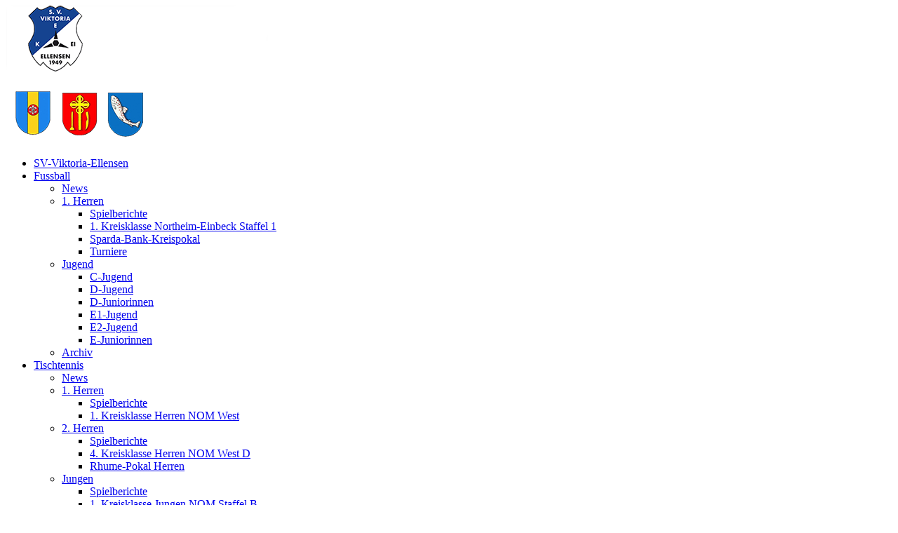

--- FILE ---
content_type: text/html; charset=utf-8
request_url: http://sv-viktoria-ellensen.de/tischtennis/tischtennis-erfolge.html
body_size: 7567
content:
<!doctype html>
<html xmlns="http://www.w3.org/1999/xhtml" xml:lang="de-de" lang="de-de" >
<head>
<link href="/templates/jp-sport/styles/blue/css/layout.css" rel="stylesheet"  type="text/css" />
<link href="/templates/jp-sport/styles/blue/css/template.css" rel="stylesheet"  type="text/css" />
<link href="/templates/jp-sport/styles/blue/css/menu.css" rel="stylesheet"  type="text/css" />
<link href="/templates/jp-sport/styles/blue/css/module.css" rel="stylesheet"  type="text/css" />
<link href="/templates/jp-sport/css/joomla.css" rel="stylesheet"  type="text/css" />
<link href="/templates/jp-sport/css/j3.css" rel="stylesheet"  type="text/css" />
<link href="/templates/jp-sport/styles/blue/css/main_left_right.css" rel="stylesheet"  type="text/css" />

<link rel="stylesheet" type="text/css" href="/templates/jp-sport/styles/blue/css/superfish.css" media="screen">
<link href="/templates/jp-sport/styles/blue/js/slimbox/css/slimbox2.css" rel="stylesheet"  type="text/css" />


<style type="text/css" media="screen">
   #left, #right  { width:290px; }
	#left h3,#right h3, .contentpagetitle, .contentheading{color:#4597EF !important;}
</style>

<style type="text/css" media="screen">
   .usertop { width:50%;float:left}
</style>

<style type="text/css" media="screen">
   .userbottom { width:33%;float:left}
</style>

<!--[if IE 7]>
<link href="/templates/jp-sport/css/ie7.css" rel="stylesheet"  type="text/css" />
<![endif]--> 
<base href="http://sv-viktoria-ellensen.de/tischtennis/tischtennis-erfolge.html" />
	<meta http-equiv="content-type" content="text/html; charset=utf-8" />
	<meta name="keywords" content="Ellensen,Eilensen,Krimmensen" />
	<meta name="author" content="SV-Viktoria-Ellensen" />
	<meta name="description" content="Dies ist die offizielle Vereinsseite des SV-Viktoria-Ellensen" />
	<meta name="generator" content="Joomla! - Open Source Content Management" />
	<title>Erfolge</title>
	<link href="/templates/jp-sport/favicon.ico" rel="shortcut icon" type="image/vnd.microsoft.icon" />
	<link href="/components/com_jevents/views/flat/assets/css/modstyle.css?v=3.6.6" rel="stylesheet" type="text/css" />
	<link href="/media/com_jevents/css/bootstrap.css" rel="stylesheet" type="text/css" />
	<link href="/media/com_jevents/css/bootstrap-responsive.css" rel="stylesheet" type="text/css" />
	<link href="/modules/mod_lofarticlesslideshow/assets/jstyle.css" rel="stylesheet" type="text/css" />
	<script src="/media/jui/js/jquery.min.js?6ece2a9b2198e4cc736ccd22b34e356a" type="text/javascript"></script>
	<script src="/media/jui/js/jquery-noconflict.js?6ece2a9b2198e4cc736ccd22b34e356a" type="text/javascript"></script>
	<script src="/media/jui/js/jquery-migrate.min.js?6ece2a9b2198e4cc736ccd22b34e356a" type="text/javascript"></script>
	<script src="/media/system/js/caption.js?6ece2a9b2198e4cc736ccd22b34e356a" type="text/javascript"></script>
	<script src="/modules/mod_lofarticlesslideshow/assets/mootools-core.js" type="text/javascript"></script>
	<script src="/modules/mod_lofarticlesslideshow/assets/jscript.js" type="text/javascript"></script>
	<script type="text/javascript">
jQuery(window).on('load',  function() {
				new JCaption('img.caption');
			});
var jQuery = jQuery.noConflict();
function runFB() {	
    var FbWidth = document.getElementById('fb_border').clientWidth; 
    jQuery(window).resize( function() {
	jQuery('#FbPagePlugin').html('<div class="fb-page" data-href="https://www.facebook.com/svviktoriaellensen" data-width="'+FbWidth+'" data-height="600" data-small-header="true" data-adapt-container-width="true" data-hide-cover="false" data-show-facepile="true" data-show-posts="true" data-hide-cta="false"><div class="fb-xfbml-parse-ignore"><blockquote cite="https://www.facebook.com/svviktoriaellensen"><a href="https://www.facebook.com/svviktoriaellensen"></a></ blockquote></div></div>');
	window.FB.XFBML.parse();
    });
};

function newFB() {
	var FbWidth = document.getElementById('fb_border').clientWidth;
	jQuery('#FbPagePlugin').html('<div class="fb-page" data-href="https://www.facebook.com/svviktoriaellensen" data-width="'+FbWidth+'" data-height="600" data-small-header="true" data-adapt-container-width="true" data-hide-cover="false" data-show-facepile="true" data-show-posts="true" data-hide-cta="false"><div class="fb-xfbml-parse-ignore"><blockquote cite="https://www.facebook.com/svviktoriaellensen"><a href="https://www.facebook.com/svviktoriaellensen"></a></ blockquote></div></div>');
	window.FB.XFBML.parse();
}

window.fbAsyncInit = function() {
	new newFB();
	new runFB();
}
	</script>

</head>
<body>
<!--BEGINN TOP -->
<div id="header">
				<div id="logo"><a href="/"><img class="logo" src="/images/banners/logo.png" alt="SV-Viktoria-Ellensen"  /></a></div>
			
			<div id="banner">		<div class="module">
			<div>
				<div>
					<div>
											

<div class="custom"  >
	<p>
	<img alt="" src="/images/banners/Ellensen-Eilensen-Krimmensen.png" /></p>
</div>
					</div>
				</div>
			</div>
		</div>
	</div>	
			<div class="clear"></div><!--AUTO HEIGH FIX FOR FIREFOX -->
</div>
<!--END TOP -->

<!--BEGINN SUCKERFISH -->
		<div id="menu_outer">
		<div id="suckerfish"><ul class="nav menu sf-menu mod-list">
<li class="item-101 default"><a href="/" >SV-Viktoria-Ellensen</a></li><li class="item-102 deeper parent"><a href="/fussball.html" >Fussball</a><ul class="nav-child unstyled small"><li class="item-111"><a href="/fussball/news.html" >News</a></li><li class="item-112 deeper parent"><a href="/fussball/fussball-1-herren.html" >1. Herren</a><ul class="nav-child unstyled small"><li class="item-113"><a href="/fussball/fussball-1-herren/spielberichte.html" >Spielberichte</a></li><li class="item-114"><a href="http://www.fussball.de/spieltag/1kreisklasse-northeim-einbeck-st-1-kreis-northeim-einbeck-1kreisklasse-herren-saison1617-niedersachsen/-/staffel/01SLL1H95G000001VS54898DVV2J9QR4-G#!/section/matches" >1. Kreisklasse Northeim-Einbeck Staffel 1</a></li><li class="item-115"><a href="http://www.fussball.de/spieltag/1-runde-sparda-bank-kreispokal-kreis-northeim-einbeck-kreispokal-herren-saison1617-niedersachsen/-/staffel/01SL9D32GO000001VS54898EVT9SILN7-R#!/section/stage" >Sparda-Bank-Kreispokal</a></li><li class="item-117"><a href="/fussball/fussball-1-herren/fussball-turniere-16-17.html" >Turniere</a></li></ul></li><li class="item-118 deeper parent"><a href="/fussball/fussball-jugend.html" >Jugend</a><ul class="nav-child unstyled small"><li class="item-121"><a href="http://www.fussball.de/mannschaft/jsg-ahlsburg-tsv-germania-lauenberg-niedersachsen/-/saison/1415/team-id/011MI9MDO8000000VTVG0001VTR8C1K7#!/section/stage" >C-Jugend</a></li><li class="item-122"><a href="http://www.fussball.de/mannschaft/jsg-ahlsburg-tsv-germania-lauenberg-niedersachsen/-/saison/1415/team-id/011MIA7U8O000000VTVG0001VTR8C1K7#!/section/stage" >D-Jugend</a></li><li class="item-172"><a href="http://www.fussball.de/mannschaft/jsg-ahlsburg-tsv-germania-lauenberg-niedersachsen/-/saison/1415/team-id/01HDHIU1JS000000VV0AG811VUIMUTIM#!/section/stage" >D-Juniorinnen</a></li><li class="item-123"><a href="http://www.fussball.de/mannschaft/jsg-ahlsburg-1-tsv-germania-lauenberg-niedersachsen/-/saison/1415/team-id/011MIEDD94000000VTVG0001VTR8C1K7#!/section/stage" >E1-Jugend</a></li><li class="item-171"><a href="http://www.fussball.de/mannschaft/jsg-ahlsburg-2-tsv-germania-lauenberg-niedersachsen/-/saison/1415/team-id/01L5TQD348000000VV0AG80NVTB5JGKG#!/section/stage" >E2-Jugend</a></li><li class="item-173"><a href="http://www.fussball.de/mannschaft/jsg-ahlsburg-tsv-germania-lauenberg-niedersachsen/-/saison/1415/team-id/01A2A7UETS000000VV0AG80NVSEJ47CH#!/section/stage" >E-Juniorinnen</a></li></ul></li><li class="item-127"><a href="/fussball/fussball-archiv.html" >Archiv</a></li></ul></li><li class="item-103 active deeper parent"><a href="/tischtennis.html" >Tischtennis</a><ul class="nav-child unstyled small"><li class="item-128"><a href="/tischtennis/tischtennis-news.html" >News</a></li><li class="item-129 deeper parent"><a href="/tischtennis/tischtennis-1-herren.html" >1. Herren</a><ul class="nav-child unstyled small"><li class="item-130"><a href="/tischtennis/tischtennis-1-herren/tischtennis-1-herren-spielberichte.html" >Spielberichte</a></li><li class="item-131"><a href="http://ttvn.click-tt.de/cgi-bin/WebObjects/nuLigaTTDE.woa/wa/groupPage?championship=KV+NOM+14%2F15&amp;group=229584" >1. Kreisklasse Herren NOM West</a></li></ul></li><li class="item-132 deeper parent"><a href="/tischtennis/tischtennis-2-herren.html" >2. Herren</a><ul class="nav-child unstyled small"><li class="item-133"><a href="/tischtennis/tischtennis-2-herren/tischtennis-2-herren-spielberichte.html" >Spielberichte</a></li><li class="item-134"><a href="http://ttvn.click-tt.de/cgi-bin/WebObjects/nuLigaTTDE.woa/wa/groupPage?championship=KV+NOM+14%2F15&amp;group=229615" >4. Kreisklasse Herren NOM West D</a></li><li class="item-135"><a href="http://ttvn.click-tt.de/cgi-bin/WebObjects/nuLigaTTDE.woa/wa/groupPage?championship=KV+NOM+Pokal+14%2F15&amp;group=224206" >Rhume-Pokal Herren</a></li></ul></li><li class="item-136 deeper parent"><a href="/tischtennis/tischtennis-jungen.html" >Jungen</a><ul class="nav-child unstyled small"><li class="item-137"><a href="/tischtennis/tischtennis-jungen/tischtennis-jungen-spielberichte.html" >Spielberichte</a></li><li class="item-138"><a href="http://ttvn.click-tt.de/cgi-bin/WebObjects/nuLigaTTDE.woa/wa/groupPage?championship=KV+NOM+14%2F15&amp;group=233367" >1. Kreisklasse Jungen NOM Staffel B</a></li></ul></li><li class="item-139 current active"><a href="/tischtennis/tischtennis-erfolge.html" >Erfolge</a></li><li class="item-140"><a href="/tischtennis/tischtennis-archiv.html" >Archiv</a></li></ul></li><li class="item-104 deeper parent"><a href="/gymnastik.html" >Gymnastik</a><ul class="nav-child unstyled small"><li class="item-176"><a href="/gymnastik/gymastik-news.html" >News</a></li><li class="item-174"><a href="/gymnastik/aerobic.html" >Aerobic</a></li><li class="item-175"><a href="/gymnastik/rücken-fit.html" >Rücken - Fit</a></li></ul></li><li class="item-106"><a href="/historie.html" >Historie</a></li><li class="item-107 deeper parent"><a href="/kontakt.html" >Kontakt</a><ul class="nav-child unstyled small"><li class="item-109"><a href="/kontakt/vorstand.html" >Vorstand</a></li><li class="item-110"><a href="/kontakt/mitglied-werden.html" >Mitglied werden</a></li></ul></li><li class="item-108"><a href="/impressum.html" >Impressum</a></li><li class="item-155"><a href="/fotos.html" >Fotos</a></li><li class="item-170"><a href="/downloads.html" >Downloads</a></li></ul>
</div>
		<div class="clear"></div><!--AUTO HEIGH FIX FOR FIREFOX -->
		</div>
<!--END SUCKERFISH -->
<!--BEGINN WRAPPER INNER -->
<div id="jp_wrapper">
<!--BEGINN WRAPPER CONTENT -->
<div id="jp_wrapper_inner">

<!--BEGINN SLIDESHOW -->
<div id="slideshow">		<div class="module">
			<div>
				<div>
					<div>
											<!------------------------------------- THE CONTENT ------------------------------------------------->
<div id="lofass111" class="lof-ass " style="height:auto; width:auto">
<div class="lofass-container  blue lof-snright">
    
        <div class="preload"><div></div></div>
             
     <!-- MAIN CONTENT --> 
      <div class="lof-main-wapper" style="height:300px;width:650px;">
      	
                      <div class="lof-main-item ">
                              
                <img src="http://sv-viktoria-ellensen.de/cache/lofthumbs/650x300-Herbstmeister.jpg" title="3. TT-Mannschaft holt Herbstmeisterschaft" width="650" alt="3. TT-Mannschaft holt Herbstmeisterschaft" >				
                 
                     
                 <div class="lof-description">
                    <h4><a target="_parent" title="3. TT-Mannschaft holt Herbstmeisterschaft" href="/tischtennis/tischtennis-news/269-3-tt-mannschaft-holt-herbstmeisterschaft.html">3. TT-Mannschaft holt Herbstmeisterschaft</a></h4>
                                        <p>Wir gratulieren unserer 3. Tischtennis Mannschaft zur Herbstmeisterschaft!!

	Als...</p>
                                     </div>
                                              </div> 
                        <div class="lof-main-item">
                              
                <img src="http://sv-viktoria-ellensen.de/cache/lofthumbs/650x300-BE4A32F1-D8E8-4DE2-AC06-DFCCFBEFA1A0.jpeg" title="Welcome & Goodbye!" width="650" alt="Welcome & Goodbye!" >				
                 
                     
                 <div class="lof-description">
                    <h4><a target="_parent" title="Welcome & Goodbye!" href="/tischtennis/tischtennis-erfolge/12-alle-kategorien/fussball/fussball-news/268-welcome-goodbye.html">Welcome & Goodbye!</a></h4>
                                        <p>Zur neuen Fussball Saison 2018/19 hat sich einiges im Kader des SV Ellensen getan. Urgesteine...</p>
                                     </div>
                                              </div> 
                        <div class="lof-main-item">
                              
                <img src="http://sv-viktoria-ellensen.de/cache/lofthumbs/650x300-fussball_slider.jpg" title="Aufwärtstrend hält an!" width="650" alt="Aufwärtstrend hält an!" >				
                 
                     
                 <div class="lof-description">
                    <h4><a target="_parent" title="Aufwärtstrend hält an!" href="/fussball/fussball-1-herren/spielberichte/267-aufwärtstrend-hält-an.html">Aufwärtstrend hält an!</a></h4>
                                        <p>Nachdem man als Absteiger aus der 1. Kreisklasse und eigentlicher Favorit mehr schlecht als...</p>
                                     </div>
                                              </div> 
                        <div class="lof-main-item">
                              
                <img src="http://sv-viktoria-ellensen.de/cache/lofthumbs/650x300-fussball_slider.jpg" title="Starke Leistung wird nicht belohnt!" width="650" alt="Starke Leistung wird nicht belohnt!" >				
                 
                     
                 <div class="lof-description">
                    <h4><a target="_parent" title="Starke Leistung wird nicht belohnt!" href="/fussball/fussball-1-herren/spielberichte/266-starke-leistung-wird-nicht-belohnt.html">Starke Leistung wird nicht belohnt!</a></h4>
                                        <p>Nach drei Spielen in Folge ohne Niederlage ging unsere Mannschaft mit breiter Brust in das...</p>
                                     </div>
                                              </div> 
                        <div class="lof-main-item">
                              
                <img src="http://sv-viktoria-ellensen.de/cache/lofthumbs/650x300-fussball_slider.jpg" title="Aus im Pokal und das Nachsehen im Derby" width="650" alt="Aus im Pokal und das Nachsehen im Derby" >				
                 
                     
                 <div class="lof-description">
                    <h4><a target="_parent" title="Aus im Pokal und das Nachsehen im Derby" href="/fussball/fussball-1-herren/spielberichte/265-aus-im-pokal-und-das-nachsehen-im-derby.html">Aus im Pokal und das Nachsehen im Derby</a></h4>
                                        <p>Nach der Deklassierung im Pokal gegen den SSV Nörten-Hardenberg 2 (10:1) stand am heutigen...</p>
                                     </div>
                                              </div> 
                    
      </div>
      <!-- END MAIN CONTENT --> 
        <!-- NAVIGATOR -->
                      <div class="lof-buttons-control">
                  <a href="/" onclick="return false;" class="lof-previous">Previous</a>
                  <a href="/" class="lof-next"  onclick="return false;">Next</a>
                </div>
                        
              <div class="lof-navigator-outer">
                    <ul class="lof-navigator">
                                            <li>
                            <div>
                                                                 <img src="http://sv-viktoria-ellensen.de/cache/lofthumbs/60x60-Herbstmeister.jpg" title="3. TT-Mannschaft holt Herbstmeisterschaft" width="60" alt="3. TT-Mannschaft holt Herbstmeisterschaft" > 
                                                                                                  <h4>3. TT-Mannschaft holt Herbstmeisterschaft</h4>
                                                                                                <span>Dienstag, 08. Januar 2019 16:22</span>
                                                                                            </div>    
                        </li>
                                             <li>
                            <div>
                                                                 <img src="http://sv-viktoria-ellensen.de/cache/lofthumbs/60x60-BE4A32F1-D8E8-4DE2-AC06-DFCCFBEFA1A0.jpeg" title="Welcome & Goodbye!" width="60" alt="Welcome & Goodbye!" > 
                                                                                                  <h4>Welcome & Goodbye!</h4>
                                                                                                <span>Sonntag, 05. August 2018 19:59</span>
                                                                                            </div>    
                        </li>
                                             <li>
                            <div>
                                                                 <img src="http://sv-viktoria-ellensen.de/cache/lofthumbs/60x60-fussball_slider.jpg" title="Aufwärtstrend hält an!" width="60" alt="Aufwärtstrend hält an!" > 
                                                                                                  <h4>Aufwärtstrend hält an!</h4>
                                                                                                <span>Sonntag, 20. Mai 2018 11:34</span>
                                                                                            </div>    
                        </li>
                                             <li>
                            <div>
                                                                 <img src="http://sv-viktoria-ellensen.de/cache/lofthumbs/60x60-fussball_slider.jpg" title="Starke Leistung wird nicht belohnt!" width="60" alt="Starke Leistung wird nicht belohnt!" > 
                                                                                                  <h4>Starke Leistung wird nicht belohnt!</h4>
                                                                                                <span>Sonntag, 30. Oktober 2016 18:29</span>
                                                                                            </div>    
                        </li>
                                             <li>
                            <div>
                                                                 <img src="http://sv-viktoria-ellensen.de/cache/lofthumbs/60x60-fussball_slider.jpg" title="Aus im Pokal und das Nachsehen im Derby" width="60" alt="Aus im Pokal und das Nachsehen im Derby" > 
                                                                                                  <h4>Aus im Pokal und das Nachsehen im Derby</h4>
                                                                                                <span>Sonntag, 04. September 2016 17:36</span>
                                                                                            </div>    
                        </li>
                          
                    </ul>
              </div>
              
  </div>
 </div> <script type="text/javascript">

  var _lofmain =  $('lofass111'); 
   var object = new LofArticleSlideshow( _lofmain,
                  { 
                    fxObject:{
                    transition:Fx.Transitions.Quad.easeInOut,  
                    duration:500                    },
                    startItem:0,
                    interval:7000,
                    direction :'vrdown', 
                    navItemHeight:100,
                    navItemWidth:310,
                    navItemsDisplay:3,
                    navPos:'right',
					autoStart:1,
					descOpacity:1                  } );
      object.registerButtonsControl( 'click', {next:_lofmain.getElement('.lof-next'),
                         previous:_lofmain.getElement('.lof-previous')} );
  
</script>

					</div>
				</div>
			</div>
		</div>
	</div>
<!--END SLIDESHOW -->
<!--BEGINN JP TOP MODULE -->
<div id="jp_top_module_outer">
	<div id="jp_top_module">
<!--BEGINN USER MODULE -->
    <div class="usertop">		<div class="module">
			<div>
				<div>
					<div>
													<h3>Nächste Spiele</h3>
											<table class="mod_events_latest_table jevbootstrap" width="100%" border="0" cellspacing="0" cellpadding="0" align="center"><tr><td class="mod_events_latest_noevents">Keine Termine</td></tr>
</table>
					</div>
				</div>
			</div>
		</div>
	</div>    <div class="usertop">		<div class="module">
			<div>
				<div>
					<div>
													<h3>Veranstaltungen / Hinweise</h3>
											<table class="mod_events_latest_table jevbootstrap" width="100%" border="0" cellspacing="0" cellpadding="0" align="center"><tr><td class="mod_events_latest_noevents">Keine Termine</td></tr>
</table>
					</div>
				</div>
			</div>
		</div>
	</div>	<div class="clear"></div><!--AUTO HEIGH FIX FOR FIREFOX -->
</div>
</div>
<!--END USER MODULE -->

<!--BEGINN JP CONTENT -->
        <div id="container">
        	            <div id="left">
            			<div class="module">
			<div>
				<div>
					<div>
													<h3>Facebook</h3>
											<div class="simplfb">
	<div class="row-fluid">
		<style type="text/css"> div#FbPagePlugin { text-align: center !important; } .fb-page .fb_iframe_widget {width: 100%;} #fb_border { width: 100%; padding: px; background-color: #ffffff; overflow: hidden; border-radius: px; } </style>
<div id="fb_border"><div id="fb-root"></div><script>(function(d, s, id) { var js, fjs = d.getElementsByTagName(s)[0]; if (d.getElementById(id)) return; js = d.createElement(s); js.id = id; js.src = "//connect.facebook.net/de_DE/sdk.js#xfbml=1&version=v2.6&appId=480580252049577"; fjs.parentNode.insertBefore(js, fjs); }(document, 'script', 'facebook-jssdk'));</script><div id="FbPagePlugin"></div></div>	</div>
</div>					</div>
				</div>
			</div>
		</div>
	
            	<div class="clr"></div>
            </div>
                                    <div id="content">
            	<div id="content-inner">
					                						<div id="system-message-container">
	</div>

                    ﻿<article class="item-page">

		<ul class="actions">
										<li class="print-icon">
						<a href="/tischtennis/tischtennis-erfolge.html?tmpl=component&amp;print=1" title="Eintrag ausdrucken < Erfolge >" onclick="window.open(this.href,'win2','status=no,toolbar=no,scrollbars=yes,titlebar=no,menubar=no,resizable=yes,width=640,height=480,directories=no,location=no'); return false;" rel="nofollow">					<img src="/media/system/images/printButton.png" alt="Drucken" />	</a>				</li>
				
								<li class="email-icon">
						<a href="/component/mailto/?tmpl=component&amp;template=jp-sport&amp;link=24d7af56b65a7895810b5be16c47b98a8cc42cbc" title="Link einem Freund via E-Mail senden" onclick="window.open(this.href,'win2','width=400,height=450,menubar=yes,resizable=yes'); return false;" rel="nofollow">			<img src="/media/system/images/emailButton.png" alt="E-Mail" />	</a>				</li>
												</ul>

	
	


	

			<p style="margin-left:36.0pt;">
	1.&nbsp;&nbsp;&nbsp;&nbsp;&nbsp;&nbsp;&nbsp;&nbsp;&nbsp;&nbsp;&nbsp; 1951: A. Böker Kreismeister Schüler&nbsp;</p>
<p style="margin-left:36.0pt;">
	2.&nbsp;&nbsp;&nbsp;&nbsp;&nbsp;&nbsp;&nbsp;&nbsp;&nbsp;&nbsp;&nbsp; 1961: Teilnahme Kreispokalendrunde</p>
<p style="margin-left:36.0pt;">
	3.&nbsp;&nbsp;&nbsp;&nbsp;&nbsp;&nbsp;&nbsp;&nbsp;&nbsp;&nbsp;&nbsp; 1967/68: Fairnesspreis TT. Krs. Einbeck</p>
<p style="margin-left:36.0pt;">
	4.&nbsp;&nbsp;&nbsp;&nbsp;&nbsp;&nbsp;&nbsp;&nbsp;&nbsp;&nbsp;&nbsp; 1998: 1. Platz Pfingstturnier Tuspo Drüber</p>
<p style="margin-left:36.0pt;">
	5.&nbsp;&nbsp;&nbsp;&nbsp;&nbsp;&nbsp;&nbsp;&nbsp;&nbsp;&nbsp;&nbsp; 1998:&nbsp;H. Jühnke Kreismeister (Kreisliga)</p>
<p style="margin-left:36.0pt;">
	6.&nbsp;&nbsp;&nbsp;&nbsp;&nbsp;&nbsp;&nbsp;&nbsp;&nbsp;&nbsp;&nbsp; 1998: H. Jühnke und R. Miehe Kreismeister- Doppel (Kreisliga)&nbsp;</p>
<p style="margin-left:36.0pt;">
	7.&nbsp;&nbsp;&nbsp;&nbsp;&nbsp;&nbsp;&nbsp;&nbsp;&nbsp;&nbsp;&nbsp; 1999: 2. Platz Löwenburgturnier TSV Lauenberg</p>
<p style="margin-left:36.0pt;">
	8.&nbsp;&nbsp;&nbsp;&nbsp;&nbsp;&nbsp;&nbsp;&nbsp;&nbsp;&nbsp;&nbsp; 1999: 3. Platz Solling- Pokal</p>
<p style="margin-left:36.0pt;">
	9.&nbsp;&nbsp;&nbsp;&nbsp;&nbsp;&nbsp;&nbsp;&nbsp;&nbsp;&nbsp;&nbsp; 1999: 3. Platz Pokalendrunde Männliche- Jugend</p>
<p style="margin-left:36.0pt;">
	10.&nbsp;&nbsp;&nbsp;&nbsp;&nbsp;&nbsp;&nbsp; 2000: 2. Platz Löwenburgturnier TSV Lauenberg</p>
<p style="margin-left:36.0pt;">
	11.&nbsp;&nbsp;&nbsp;&nbsp;&nbsp;&nbsp;&nbsp; 2000: 1. Platz Pfingstturnier Tuspo Drüber</p>
<p style="margin-left:36.0pt;">
	12.&nbsp;&nbsp;&nbsp;&nbsp;&nbsp;&nbsp;&nbsp; 2000: 2. Platz Solling- Pokal</p>
<p style="margin-left:36.0pt;">
	13.&nbsp;&nbsp;&nbsp;&nbsp;&nbsp;&nbsp;&nbsp; 2000: 1. Platz TT- Turnier TSV Jahn Dörrigsen</p>
<p style="margin-left:36.0pt;">
	14.&nbsp;&nbsp;&nbsp;&nbsp;&nbsp;&nbsp;&nbsp; 2001: 1. Platz Löwenburgturnier</p>
<p style="margin-left:36.0pt;">
	15.&nbsp;&nbsp;&nbsp;&nbsp;&nbsp;&nbsp;&nbsp; 2003: 3. Platz Pokalendrunde Schülerinnen</p>
<p style="margin-left:36.0pt;">
	16.&nbsp;&nbsp;&nbsp;&nbsp;&nbsp;&nbsp;&nbsp; 2004: Kreismannschaftsmeister Schülerinnen</p>
<p style="margin-left:36.0pt;">
	17.&nbsp;&nbsp;&nbsp;&nbsp;&nbsp;&nbsp;&nbsp; 2008:&nbsp;3. Platz Kreisranglistenturnier Schüler A&nbsp;(Jonas Burghardt)</p>
<p style="margin-left:36.0pt;">
	18.&nbsp;&nbsp;&nbsp;&nbsp;&nbsp;&nbsp;&nbsp; 2008: Ungeschlagener Meister in der Schülerkreisliga</p>
<p style="margin-left:36.0pt;">
	19.&nbsp;&nbsp;&nbsp;&nbsp;&nbsp;&nbsp;&nbsp; 2008: 2. Platz Bereichsmeisterschaften Schüler (Kreisliga)</p>
<p style="margin-left:36.0pt;">
	20.&nbsp;&nbsp;&nbsp;&nbsp;&nbsp;&nbsp;&nbsp; 2008: 2. Platz Mannschaftsmeisterschaften Schüler (Bezirk)</p>
<p style="margin-left:36.0pt;">
	21.&nbsp;&nbsp;&nbsp;&nbsp;&nbsp;&nbsp;&nbsp; 2009: 1. und 2. Platz Neujahrsturnier&nbsp;TTC Hattorf "Männliche Jugend Klasse B" (1. Platz: Jan Appenzeller) (2. Platz Hauke Sprink)</p>
<p style="margin-left:36.0pt;">
	22.&nbsp;&nbsp;&nbsp;&nbsp;&nbsp;&nbsp;&nbsp; 2009: Kreispokalsieger der männlichen Jugend (Jan Appenzeller, Jonas Burghardt, Hauke Sprink, Sebastian Koch)</p>
<p style="margin-left:36.0pt;">
	23.&nbsp;&nbsp;&nbsp;&nbsp;&nbsp;&nbsp;&nbsp; 2009: Meister Kreisliga Jugend (Jann Appenzeller, Jonas Burghardt, Hauke Sprink, Sebastian Koch)</p>
<p style="margin-left:36.0pt;">
	24.&nbsp;&nbsp;&nbsp;&nbsp;&nbsp;&nbsp;&nbsp; 2009: 2. Platz Kreisrangliste Jugend (Jan Appenzeller)</p>
<p style="margin-left:36.0pt;">
	25.&nbsp;&nbsp;&nbsp;&nbsp;&nbsp;&nbsp;&nbsp; 2009: Teilnahme Bezirksrangliste Jugend (Jan Appenzeller)</p>
<p style="margin-left:36.0pt;">
	26.&nbsp;&nbsp;&nbsp;&nbsp;&nbsp;&nbsp;&nbsp; 2010: Meister 1. Kreisklasse Herren (Maik Fricke, Mario Fricke, August- Wilhelm Lucas, Arno Burghardt, Gerrit Baumgardt</p>
<p style="margin-left:36.0pt;">
	27. &nbsp; &nbsp; &nbsp; &nbsp;2016: Meister 4. Kreisklasse 2. Herren (Gerrit Baumgardt, Robert Henne, August Wilhelm Lucas, Udo Appenzeller)</p>
<p>
	2010: Niclas Sonnemann vertritt den Kreisverband NOM- EIN bei den Bezirksindividualmeisterschaften in Oker</p>
<p>
	&nbsp;</p>
<p style="text-align: center;">
	<strong>Schülermannschaft des SV Viktoria Ellensen wird ungeschlagen Meister</strong></p>
<p style="text-align: center;">
	<img alt="" src="/images/Menu/Tischtennis/image.jpg" /></p>
<p>
	In der abgelaufenen Tischtennissaison konnte die Schülermannschaft des SV Viktoria Ellensen ungeschlagen den Titel in der Kreisliga verbuchen.</p>
<p>
	In der Hinrunde startete die Mannschaft noch in der 1. Kreisklasse. Nach Abschluss der Hinrunde hatte die Mannschaft alle acht Ligaspiele gewonnen, so dass für die Rückrunde der Aufstieg in die Kreisliga anstand. Auch dort setzte sich die Mannschaft souverän gegenüber der starken Konkurrenz durch, denn wie in der Vorrunde konnten alle Partien gewonnen werden. Das Foto zeigt die Meistermannschaf von links nach rechts: Jonas Burghardt, Thorben Lucas, Robert Henne, Jan Appenzeller, Johannes Schier, Ricardo Ribeiro und Betreuer Arno Burghardt.</p>
 
		

		</article>



                	                	<div class="clr"></div>
                </div>
            </div>
        	<div class="clr"></div>
        </div>
        <div class="clr"></div>
<!--END JP CONTENT -->

<!--BEGINN JP BOTTOM -->
<div id="jp_bottom_outer">
	<div id="jp_bottom">
<!--BEGINN USER MODULE -->
    <div class="userbottom">

<div class="custom"  >
	<h3>
	Sponsoren</h3>
<p>
	<a href="http://www.fricke-traupe.de"><img alt="" src="/images/Sponsoren/Fricke-Traupe.jpg" style="width: 262px; height: 62px;" /></a><img alt="" src="/images/Sponsoren/markoldendorfer-holzbau.jpg" style="width: 355px; height: 168px;" /><a href="http://www.druckerei-werbetechnik-steinhoff.de" target="_blank"><img alt="" height="54" src="/images/Sponsoren/steinhoff.png" width="278" /></a>&nbsp;<a href="http://www.kehrundkehr.de" target="_blank"><img alt="" height="69" src="/images/Sponsoren/kehr__kehr.png" width="181" /></a><img alt="" height="75" src="/images/Sponsoren/VGH.jpg" width="83" /></p>
<p>
	<a href="http://www.kehrundkehr.de" target="_blank"> </a></p>
<p>
	&nbsp;</p>
</div>
</div>    <div class="userbottom">

<div class="custom"  >
	<h3>
	Vereinsanschrift</h3>
<p>
	<img alt="" height="114" src="/images/banners/logo.block.png" width="114" /></p>
<p>
	Bernd Bauer<br />
	Gassenstraße 6<br />
	37586 Dassel/ Ellensen<br />
	E-Mail: bauer-ellensen@t-online.de</p>
</div>
</div>	<div class="userbottom">

<div class="custom"  >
	<h3>
	Partner</h3>
<p>
	<a href="http://www.ttg-einbeck.de" target="_blank"><img alt="" src="/images/Partner/banner_468x60_ttg_neu.png" style="width: 295px; height: 54px;" /></a></p>
<p>
	<a href="http://www.scbisoncalenberg.de" target="_blank"><img alt="" src="/images/Partner/image.jpeg" style="width: 144px; height: 144px;" /></a></p>
</div>
</div>
<!--END USER MODULE -->

<div class="clear"></div><!--AUTO HEIGH FIX FOR FIREFOX -->
<!--END JP BOTTOM -->
</div>
</div>


</div><!--END JP WRAPPER INNER -->
<div class="clear"></div><!--AUTO HEIGH FIX FOR FIREFOX -->
</div><!--END JP WRAPPER OUTER -->
<div id="shadow_bottom"></div>
<div id="footer">		<div class="module">
			<div>
				<div>
					<div>
													<h3>Footer</h3>
											<div class="footer1">Copyright &#169; 2026 SV-Viktoria-Ellensen. Alle Rechte vorbehalten.</div>
<div class="footer2"><a href="https://www.joomla.org" target="_blank" rel="noopener noreferrer">Joomla!</a> ist freie, unter der <a href="https://www.gnu.org/licenses/gpl-2.0.html" target="_blank" rel="noopener noreferrer">GNU/GPL-Lizenz</a> veröffentlichte Software.</div>
					</div>
				</div>
			</div>
		</div>
	</div>

<script type="text/javascript" src="/templates/jp-sport/superfish/js/hoverIntent.js"></script>
<script type="text/javascript" src="/templates/jp-sport/superfish/js/supersubs.js"></script>
<script type="text/javascript" src="/templates/jp-sport/superfish/js/superfish.js"></script>
<script src="/templates/jp-sport/styles/blue/js/jp_functions.js" type="text/javascript"></script>
<script src="/templates/jp-sport/styles/blue/js/tooltip.js" type="text/javascript"></script>
<script src="/templates/jp-sport/styles/blue/js/slimbox/js/slimbox2.js" type="text/javascript"></script>

<!--BEGINN FOOTER -->
                                                                                                                                      

                                                                                                                                                                                           	
</body>
</html>                                                                                                                                      
                                                                                                                                                                                           	 